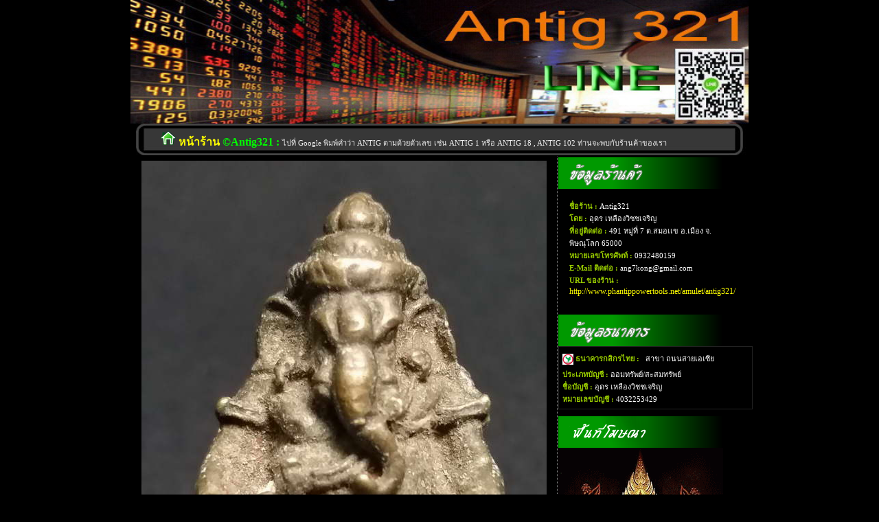

--- FILE ---
content_type: text/html; charset=UTF-8
request_url: http://www.phantippowertools.net/amulet/antig321/?prdid=9756&cateid=0
body_size: 13497
content:
<!DOCTYPE html PUBLIC "-//W3C//DTD XHTML 1.0 Transitional//EN" "http://www.w3.org/TR/xhtml1/DTD/xhtml1-transitional.dtd">
<html xmlns="http://www.w3.org/1999/xhtml">
<head>
<meta http-equiv="Content-Type" content="text/html; charset=utf-8" />
<title>045  รูปหล่อเนื้อทองเหลืองเก่าพระพิฆเณศวร วัดบางจิก จ.สิงห์บุรี  รุ่น 51 : Antig321</title>
<meta name="description" content="รูปหล่อเนื้อทองเหลืองเก่าพระพิฆเณศวร วัดบางจิก จ.สิงห์บุรี  รุ่น 51

ขนาดฐานกว้าง 1.57 cm ฐานลึก 1.16 cm ความสูง 2.41 cm

หากท่านต้องการเช่าบูชาพระเครื่ององค์นี้ กรุณาแจ้งให้ทราบด้วยว่า

ท่านพบพระองค์นี้ที่ร้าน Antig 321 รายการที่ 045

ต้องการดูรายการพระเครื่องอื่นๆ คลิ๊กที่ คำว่าหน้าร้าน ด้านบน" />

<!-- <link rel="stylesheet" type="text/css" href="../img/colortips/colortip-1.0/colortip-1.0-jquery.css" /> -->
<!-- <script type="text/javascript" src="https://ajax.googleapis.com/ajax/libs/jquery/1.4.2/jquery.min.js"></script> -->
<!-- <script type="text/javascript" src="../img/colortips/colortip-1.0/colortip-1.0-jquery.js"></script>
<script type="text/javascript" src="../img/colortips/script.js"></script> -->
<!-- <script type="text/javascript" src="../img/dw_func.js"></script> -->
<link href="../img/layout/antshop/shopCss.css" rel="stylesheet" type="text/css" />
</head>

<body bgcolor="#000000" leftmargin="0" topmargin="0" marginwidth="0" marginheight="0">
<table width="900" border="0" align="center" cellpadding="0" cellspacing="0" bgcolor="#FFFFFF">
    <tr align="center"><td><img src="logoHead.jpg" width="900" alt="Antig321" border="0" /></td></tr>

	<tr><td>
	<div id="subHead"><img src="../img/i-home.png"  hspace="4" width="22" height="22" alt="" /><a href="./?" style="font: bold 16px Tahoma;color: #FFFF00;">หน้าร้าน</a>&nbsp;&copy;Antig321 : <span>ไปที่ Google พิมพ์คำว่า ANTIG ตามด้วยตัวเลข เช่น ANTIG 1 หรือ ANTIG 18 , ANTIG 102 ท่านจะพบกับร้านค้าของเรา</span></div></td></tr>
</table>

<table width="900" align="center" id="guide">
	<tr valign="top"><td id="showPar"><div style="text-align: center;"><img src="img/9756_1.jpg" hspace="5" vspace="5" border="0" alt="" /><br /><img src="img/9756_2.jpg" hspace="5" vspace="5" border="0" alt="" /><br /><img src="img/9756_3.jpg" hspace="5" vspace="5" border="0" alt="" /><br /><img src="img/9756_4.jpg" hspace="5" vspace="5" border="0" alt="" /><br /></div><table width="80%" align="center" id="pra2detail"><tr><td class="label">ชื่อ : </td><td width="80%">045  รูปหล่อเนื้อทองเหลืองเก่าพระพิฆเณศวร วัดบางจิก จ.สิงห์บุรี  รุ่น 51</td></tr><tr><td class="label">ประเภท : </td><td bgcolor="#F5F5F5"><strong style="color:#0000CC;">เปิดให้บูชา</strong></td></tr><tr valign="top"><td valign="top" align="center" colspan="2"><strong>: รายละเอียด :</strong> <br /><br />รูปหล่อเนื้อทองเหลืองเก่าพระพิฆเณศวร วัดบางจิก จ.สิงห์บุรี  รุ่น 51<br />
<br />
ขนาดฐานกว้าง 1.57 cm ฐานลึก 1.16 cm ความสูง 2.41 cm<br />
<br />
หากท่านต้องการเช่าบูชาพระเครื่ององค์นี้ กรุณาแจ้งให้ทราบด้วยว่า<br />
<br />
ท่านพบพระองค์นี้ที่ร้าน Antig 321 รายการที่ 045<br />
<br />
ต้องการดูรายการพระเครื่องอื่นๆ คลิ๊กที่ คำว่าหน้าร้าน ด้านบน<br /><br /></td></tr><tr valign="top"><td valign="top" class="label">เช่าบูชา : </td><td bgcolor="#F5F5F5"><strong style="color:#0000CC;">200 บาท</strong></td></tr><tr valign="top"><td class="label">ข้อมูลการติดต่อ : </td><td>อุดร เหลืองวิชชเจริญ<br /><img src="../img/i_mobile.gif" width="18" height="18" alt="" vspace="3" align="absmiddle" />0932480159&nbsp;<img src="../img/i_email.png" width="12" height="12" alt="" hspace="3" vspace="3" align="absmiddle" />ang7kong@gmail.com</td></tr><tr><td class="label">จำนวนผู้เปิดชม : </td><td>0550 ครั้ง</td></tr><tr valign="top"><td valign="top" class="label">โพสเมื่อ : </td><td>2020-01-19 06:25:44</td></tr><tr valign="top"><td valign="top" class="label">ปรับปรุงล่าสุด : </td><td>2020-01-19 06:27:03</td></tr><tr valign="top"><td valign="top" class="label">Share ข้อมูล : </td><td><!-- AddThis Button BEGIN --><script type="text/javascript" src="http://s7.addthis.com/js/250/addthis_widget.js#pubid=xa-4f6f29c90f94b379"></script>
<div class="addthis_toolbox addthis_default_style" style="text-align: left;width: 45%; margin-left: 10px;">
<a class="addthis_button_preferred_1"></a>
<a class="addthis_button_preferred_2"></a>
<a class="addthis_button_preferred_3"></a>
<a class="addthis_button_preferred_4"></a>
<a class="addthis_button_compact"></a>
<a class="addthis_counter addthis_bubble_style"></a>
</div></td></tr></table><form name="ansPost" id="ansPost" method="post" action="../shopAction.php">
		<table width="500" align="center" border="0" class="pradetail">
		<tr><td colspan="2" id="titleForm">สอบถามเกี่ยวกับรายการนี้</td></tr>
			<tr><td width="100" class="label">ชื่อผู้โพส</td><td><input type="text" name="name" id="name" size="25" maxlength"45" /></td></tr>
			<tr><td width="100" class="label">E-mail</td><td><input type="text" name="email" id="email" size="35" maxlength"45" /></td></tr>
			<tr><td width="100" class="label">โทรศัพท์</td><td><input type="text" name="tel" id="tel" size="35" maxlength"15" value="08-" /></td></tr>
			<tr valign="top"><td width="100" class="label">ข้อความ</td><td>
			<textarea name="msg" id="msg" rows="6" cols="45"></textarea>
		</td></tr>
			<tr><td width="100" class="label">Code ยืนยันการโพส</td><td><input type="text" name="code" id="code" size="10" maxlength="5" /><img src="../imgverify.php" width="85" height="22" border="0" alt="โค้ดยืนยันการโพส" hspace="5" align="bottom" /></td></tr>
			<tr><td width="100" class="label"></td><td><script type="text/javascript">
            <!--
                document.write('<input type="button" name="btnPost" id="btnPost" value="..ส่งข้อมูล.." onclick="ckReply(ansPost,this)" />');
            //-->
            </script> </td></tr>
			</table><input type="hidden" name="actionType" id="actionType" value="postReply" /><input type="hidden" name="shopid" id="shopid" value="67" />
			<input type="hidden" name="praid" id="praid" value="9756" />
		</form></td>
	<td id="showinfo">
	<div id="showinfo1">
	<img src="../img/layout/antshop/bar-1.png" width="240" height="46" alt="" />
				<div class="datainfo"><strong>ชื่อร้าน :</strong> Antig321
				<br /><strong>โดย : </strong>อุดร เหลืองวิชชเจริญ<br />
				<strong>ที่อยู่ติดต่อ :</strong> 491 หมู่ที่ 7 ต.สมอเเข อ.เมือง จ. พิษณุโลก 65000<br />
				<strong>หมายเลขโทรศัพท์ :</strong> 0932480159<br />
				<strong>E-Mail ติดต่อ :</strong> ang7kong@gmail.com<br />
				<strong>URL ของร้าน :</strong> <span id="url"><a href="./" title="กลับหน้าร้าน" style="color: #FFFF00;">http://www.phantippowertools.net/amulet/antig321/</a></span></div>
	</div>

<div id="showinfo3">
		<img src="../img/layout/antshop/bar-3.png" width="240" height="46" alt="" />
		<div id="ShowBank"><!-- <h3>ข้อมูลธนาคาร</h3> --><img src="../img/bankLogo/4.gif" width="16" vspace="5" align="absmiddle" />&nbsp;<strong>ธนาคารกสิกรไทย : </strong>&nbsp;&nbsp;สาขา ถนนสายเอเซีย&nbsp;&nbsp;<br /><strong>ประเภทบัญชี : </strong>ออมทรัพย์/สะสมทรัพย์<br /><strong>ชื่อบัญชี : </strong> อุดร เหลืองวิชชเจริญ&nbsp;&nbsp;<br /><strong>หมายเลขบัญชี : </strong> 4032253429<br /></div>
	</div>
		<div id="showinfo4">
		<img src="../img/layout/antshop/pr-bar.png" width="240" height="46" alt="" />
		<a href="http://www.antigpra.com/service%20shop/service%20shop.html" target="_blank"><img src="../img/bn/500.gif" alt="" width="240" border="0" /></a><br /><a href="http://www.antigpra.com/" target="_blank"><img src="../img/bn/ANTIG.png" alt="" width="240" border="0" /></a><br /><a href="http://www.antigpra.com/bid.php" target="_blank"><img src="../img/bn/all.png" alt="" width="240" border="0" /></a><br /><a href="http://www.antigpra.com/laws%20shop/laws%20%20shop.html" target="_blank"><img src="../img/bn/law.png" alt="" width="240" border="0" /></a><br /><a href="http://www.antigpra.com/shop/all-shop.php" target="_blank"><img src="../img/bn/shop 1.jpg" alt="" width="240" border="0" /></a><br /><a href="http://pigeontools.net/amulet/" target="_blank"><img src="../img/bn/shop 2.jpg" alt="" width="240" border="0" /></a><br /><a href="http://www.phantippowertools.net/amulet/" target="_blank"><img src="../img/bn/shop 3.jpg" alt="" width="240" border="0" /></a><br /><a href="http://pra.yodthongthai.com/" target="_blank"><img src="../img/bn/shop 03.jpg" alt="" width="240" border="0" /></a><br /><a href="http://pra.yodthongthai.com/serch.html" target="_blank"><img src="../img/bn/serchbudha.gif" alt="" width="240" border="0" /></a><br /><a href="https://www.mebmarket.com/index.php?action=Publisher&publisher_id=1579868&id=1579868&name=powertools" target="_blank"><img src="../img/bn/powertools-book.gif" alt="" width="240" border="0" /></a><br /><a href="http://www.antigpra.com/contents.php?c=contact" target="_blank"><img src="../img/bn/forrentbanner.gif" alt="" width="240" border="0" /></a><br /><a href="http://yodthongthai.com/" target="_blank"><img src="../img/bn/logoyodthongthai.jpg" alt="" width="240" border="0" /></a><br /><a href="http://yodthongthai.com/HONEYBEE.html" target="_blank"><img src="../img/bn/logohoneybee.jpg" alt="" width="240" border="0" /></a><br /><a href="https://www.facebook.com/pg/ang7kong/shop/?ref=page_internal" target="_blank"><img src="../img/bn/QRFacebook.jpg" alt="" width="240" border="0" /></a><br /><a href="https://publisher.mebmarket.com/ebook-88283-" target="_blank"><img src="../img/bn/coverchat9.jpg" alt="" width="240" border="0" /></a><br /><a href="https://publisher.mebmarket.com/ebook-88169-" target="_blank"><img src="../img/bn/cover12zodiac.jpg" alt="" width="240" border="0" /></a><br /><a href="https://publisher.mebmarket.com/ebook-88177-" target="_blank"><img src="../img/bn/covertripob.jpg" alt="" width="240" border="0" /></a><br /><a href="https://publisher.mebmarket.com/ebook-70595-" target="_blank"><img src="../img/bn/taksabolan.jpg" alt="" width="240" border="0" /></a><br /><a href="https://publisher.mebmarket.com/ebook-70631-" target="_blank"><img src="../img/bn/pigadvaelamahataksa.jpg" alt="" width="240" border="0" /></a><br /><a href="https://publisher.mebmarket.com/ebook-66387-" target="_blank"><img src="../img/bn/sevennumber.jpg" alt="" width="240" border="0" /></a><br /><a href="https://publisher.mebmarket.com/ebook-66064-" target="_blank"><img src="../img/bn/vannagam.jpg" alt="" width="240" border="0" /></a><br /><a href="https://publisher.mebmarket.com/ebook-66100-" target="_blank"><img src="../img/bn/attakarn.jpg" alt="" width="240" border="0" /></a><br /><a href=" https://s.lazada.co.th/s.f6OxA" target="_blank"><img src="../img/bn/Lazada.jpg" alt="" width="240" border="0" /></a><br /><a href="https://shopee.co.th/antig_amulet?smtt=0.0.9" target="_blank"><img src="../img/bn/Shopee.gif" alt="" width="240" border="0" /></a><br />
	</div>
	</td></tr>

	<tr><td class="font12" style="color: #CC9966;" align="center"><!-- ....................................................................................................................................................................................................................................................................................... --></td></tr>
</table>
<div align="center"><div id="footer">copyright&copy;2012 by<a href="/"> antigpra.com </a> 
    <!-- End Stat --></div>
</div>
</body>
</html>

--- FILE ---
content_type: text/css
request_url: http://www.phantippowertools.net/amulet/img/layout/antshop/shopCss.css
body_size: 6419
content:
body{
	background-color: #000000;
}
table{background-repeat: no-repeat;background-color: #000000;}
#titleHead {
	font: bold 24px Tahoma, "MS Sans Serif";
	color: #888888;height: 120px;
	padding-left: 40px;
}
#subHead{
	background-image: url("bg-head2.jpg");background-color: #000000;
	background-repeat: no-repeat;height: 36px;!height: 46px;
	width: 860px;!width: 900px;color: #00FF00;clear:both;left: 20px;
	padding-left: 40px;padding-top: 10px;font: bold 16px Tahoma;margin: auto;
}
#subHead span{font: normal 11px Tahoma;color: #EEEEEE;}
#subHead select{
margin-top: 20px;!margin-top: 2px;
}
#info{
	background-color: #000000;color: #CC9933;line-height: 20px;
}
#info h1{
	font: bold 18px Tahoma; text-align: left; margin: 10px;
}
#info strong{
	color: #E5E5E5;
}
#marq {
	font: 12px "Microsoft Sans Serif", "MS Sans Serif", Tahoma;
	color: #000000;
}
#boxTalk {
	font: 12px "Microsoft Sans Serif", "MS Sans Serif", Tahoma;
	color: #000000;
	background-color: #F5F5F5;border: 1px dotted #CCCCCC;
	padding: 8px;
}
#copyright {
	font: 11px Tahoma, "MS Sans Serif";
	color: #FFFFFF;
	margin-left: 12px;
}
.praHome {
	font: 12px "Microsoft Sans Serif", "MS Sans Serif", Tahoma;
	color: #333333;
}
a:link {
	font: 12px "mS Sans Serif", Tahoma;
	color: #000000;
	text-decoration: none;
}
a:hover {
	font: 12px "mS Sans Serif", Tahoma;
	color: #99CC00;
	text-decoration: none;
}
a:visited {
	font: 12px "mS Sans Serif", Tahoma;
	color: #000000;
	text-decoration: none;
}
.imgShow {
	height: 146px;
	border-top: none;
	border-right: none;
	border-bottom: none;
	border-left: none;text-align: center;
	margin: auto; margin-bottom: 4px;
}
.pradetail{
	border: 1px solid #333333;font: 12px 'Ms Sans serif' Tahoma;text-align: left;
	margin-top: 5px;color: #111111;
}
.label{
	text-align: right;font: bold 12px 'Ms Sans Serif';width: 15%;color: #000000;
	background-color: #CCCCCC;padding: 2px;height: 18px;
}
td#listCate{
	font: bold 12px 'Ms Sans Serif'; padding-left: 10px;
}
a#linkCate{
	line-height: 18px;color: #336699;font: bold;
}
table#guide{color: #FFFFFF;font: 11px Tahoma;background-color: #000000;}
th#pGuide{height: 35px;}
td#pGuide{
		font: bold 12px 'Ms Sans Serif'; padding-left: 10px;text-align: center;padding: 2px;
		color: #CC9933;background-color: #FFFFFF;
}
table.pradetail td{
	border-bottom: solid 1px #555555;
}
td#label{
	font: bold 12px 'Ms Sans Serif';text-align: right;
}
td.labelRelpy{
	font: bold 12px 'Ms Sans Serif';text-align: right; color: #111111;
	background-color: #CCCCCC;padding-right: 2px;height: 18px;
}
td#titleForm{
	font:  bold 12px 'Ms Sans Serif';text-align: left; height: 22px;padding: 5px; 
	background-color:#00CC00;color: #FFFFFF;
}
td#txtInfoContact{
	font:  normal 12px 'Ms Sans Serif';text-align: center;
}
.postType{
	font:  bold 12px 'Ms Sans Serif';text-align: center;color:#222222;
	margin: 2px;height: 18px;width: 137px;background-image: url(bg_type.gif);
	background-repeat: no-repeat;
	padding-top: 2px;margin: auto;
}
form{
	margin: 0px;
}
.input{
	font: 11px Tahoma;color: #000000;
	background-color: #CCCCCC;
	padding-left: 4px;
}
.btninput{
	font: bold 12px 'Ms Sans Serif';color: #FFFFFF;
	background-color: #999900;margin-left: 2px;
}
.font12{
	font: 12px 'Ms Sans Serif';color: #CCCCCC;
}
div#numPage{
	font: bold 12px 'Ms Sans Serif';width: 95%;background-color: #FFFFFF;height: 18px;
	margin: 8px;border: dotted 1px #CCCCCC;padding-top:2px;
}
table#tbSearchResult{
	font: 12px 'Ms Sans Serif';border: dotted 1px #CCCCCC;
}
td#tdBorderUnderline{
	border-bottom: 1px;border-bottom-style: solid;border-bottom-color: #CCCCCC;
}
#txtTitle{
	font: bold 18px Tahoma;border: dotted 1px #CCCCCC;
	text-align:left;padding-left: 10px;
}
.formDel{
	margin: 0px;float:right;padding: 0px;
}
.praName{
	height: 30px;vertical-align: bottom;overflow: auto;
	scrollbar-base-color: #FFFFFF;
	scrollbar-arrow-color: #333333;
	scrollbar-3dlight-color: #FFFFFF;
	scrollbar-darkshadow-color: #FFFFFF;
	scrollbar-face-color: #FFFFFF;
	scrollbar-highlight-color: #CCCCCC;
	scrollbar-shadow-color: #CCCCCC;
	scrollbar-track-color: #FFFFFF;

}
#txtshopinfo{
	width: 135px;
}
a#allPra{
	color: #006600;font-weight: bold;
}
div#cateName{
	font-size: 18px;font-family: Tahoma;color:#999900;font-weight: bold;margin: 5px;background-color: #F5F5F5;width:95%;border: solid #CCCCCC 1px;
}
tr#seacrhTitle{
background-color: #FF9933;color:#FFFFFF;font-weight: bold;
}
a#linkAbout{
	font-weight: bold;color:#669900;
}
#AboutBar{
	font-family: Tahoma;font-weight: bold;color:#666600;text-align: center;font-size: 12px;
}
#boxAbout{
	font-family: Tahoma;font-size: 11px;padding: 3px;
}.border {
	border: 1px solid #999999;
	margin-top: 5px;
}
h2 {
	font-family: Tahoma, "Ms Sans Serif";
	font-size: 18px;
	font-weight: bold;
	margin: 0px;
	padding: 0px;
}
td.headBox {
	font-family: "Ms Sans Serif", Tahoma;
	font-size: 12px;
	font-weight: bold;
	text-align: center;color: #FFFFFF;
}
input#btnPost{
	background-color:#00FF00; color: #111111;border: inset 1px #222222;
}

table#ShowPra  a,table#ShowPra  td{
	color: #CC9966;background-color: #000000;
}
table#ShowPra  td{
	border: solid 1px #555555;padding: 5px; margin: 2px;
	text-align: center;
}
#footer a{
	color: #FFFF00;text-decoration: none;margin-right: 10px;
}
#ShowBank h3{
	font: bold 14px Tahoma;color: #CC9966;margin: 0px;	
}
#ShowBank{
	border: solid 1px #222222;padding: 5px;width: 99%;
}

#showPar{
	width: 80%;
}
#showinfo{
	width: 20%;border-left: dotted 1px #888888;
}
#showinfo div{
	margin-bottom: 10px;line-height: 18px;
}
.datainfo{
	padding: 16px;
}

#footer{
	background-image: url("bg-head2.jpg");display: block;margin: auto;
	background-repeat: no-repeat;height: 34px;!height: 45px;clear: both;
	width: 860px;color: #999999;text-align: center;!width: 900px;
	padding-left: 40px;padding-top: 16px;font: normal 11px Tahoma;margin-top: 22px;
}
#showinfo strong{
	color: #99CC00;
}
#pra2detail{
	color: #CCCCCC;
	border: 1px solid #333333;font: 12pt Tahoma;text-align: left;
	margin-top: 5px;
}
.imgPar{
	border: solid 2px #CCCCCC;padding: 2px;margin-bottom: 2px;
}
#showSelect{
	float: right;margin-top: -14px; margin-right: 20px;
}
#viewType{
	background-color: #CCFFCC;font: normal 11px Tahoma;
	border: solid 1px #CCCCCC;
}

.shopBanner{
	width: 130px;
}
.imgBanner{
	width: 125px; height: 125px;
}
.bannerShow{
	height: 128px;
}
.showNewPar{
	text-align: center;
	margin: 4px; border: solid 1px #CCCCCC;
	padding: 4px;
}